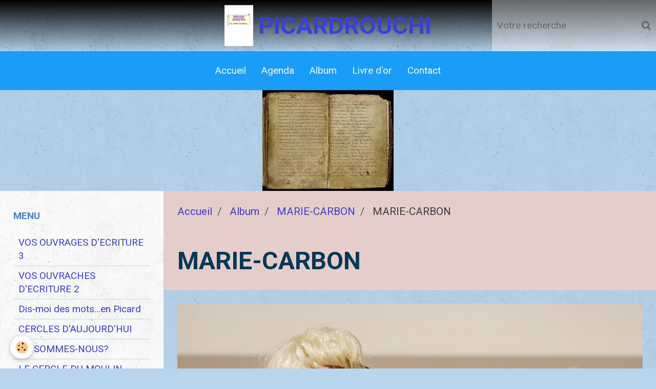

--- FILE ---
content_type: text/html; charset=UTF-8
request_url: http://www.picardrouchi.com/album-photos/marie-carbon/dsc5719.html
body_size: 29181
content:
        
    
<!DOCTYPE html>
<html lang="fr" class="with-sidebar">
    <head>
        <title>MARIE-CARBON</title>
        <!-- blogger / robot -->
<meta http-equiv="Content-Type" content="text/html; charset=utf-8">
<!--[if IE]>
<meta http-equiv="X-UA-Compatible" content="IE=edge">
<![endif]-->
<meta name="viewport" content="width=device-width, initial-scale=1, maximum-scale=1.0, user-scalable=no">
<meta name="msapplication-tap-highlight" content="no">
  <link rel="image_src" href="http://www.picardrouchi.com/medias/album/dsc5719.jpg" />
  <meta property="og:image" content="http://www.picardrouchi.com/medias/album/dsc5719.jpg" />
  <link rel="canonical" href="http://www.picardrouchi.com/album-photos/marie-carbon/dsc5719.html">
<meta name="generator" content="e-monsite (e-monsite.com)">







                <meta name="apple-mobile-web-app-capable" content="yes">
        <meta name="apple-mobile-web-app-status-bar-style" content="black-translucent">

                
                                    
                
                 
                                                            
            <link href="https://fonts.googleapis.com/css?family=Roboto:300,400,700&display=swap" rel="stylesheet">
        
        <link href="https://maxcdn.bootstrapcdn.com/font-awesome/4.7.0/css/font-awesome.min.css" rel="stylesheet">
        <link href="//www.picardrouchi.com/themes/combined.css?v=6_1646067834_84" rel="stylesheet">

        <!-- EMS FRAMEWORK -->
        <script src="//www.picardrouchi.com/medias/static/themes/ems_framework/js/jquery.min.js"></script>
        <!-- HTML5 shim and Respond.js for IE8 support of HTML5 elements and media queries -->
        <!--[if lt IE 9]>
        <script src="//www.picardrouchi.com/medias/static/themes/ems_framework/js/html5shiv.min.js"></script>
        <script src="//www.picardrouchi.com/medias/static/themes/ems_framework/js/respond.min.js"></script>
        <![endif]-->

        <script src="//www.picardrouchi.com/medias/static/themes/ems_framework/js/ems-framework.min.js?v=2080"></script>

        <script src="http://www.picardrouchi.com/themes/content.js?v=6_1646067834_84&lang=fr"></script>

            <script src="//www.picardrouchi.com/medias/static/js/rgpd-cookies/jquery.rgpd-cookies.js?v=2080"></script>
    <script>
                                    $(document).ready(function() {
            $.RGPDCookies({
                theme: 'ems_framework',
                site: 'www.picardrouchi.com',
                privacy_policy_link: '/about/privacypolicy/',
                cookies: [{"id":null,"favicon_url":"https:\/\/ssl.gstatic.com\/analytics\/20210414-01\/app\/static\/analytics_standard_icon.png","enabled":true,"model":"google_analytics","title":"Google Analytics","short_description":"Permet d'analyser les statistiques de consultation de notre site","long_description":"Indispensable pour piloter notre site internet, il permet de mesurer des indicateurs comme l\u2019affluence, les produits les plus consult\u00e9s, ou encore la r\u00e9partition g\u00e9ographique des visiteurs.","privacy_policy_url":"https:\/\/support.google.com\/analytics\/answer\/6004245?hl=fr","slug":"google-analytics"},{"id":null,"favicon_url":"","enabled":true,"model":"addthis","title":"AddThis","short_description":"Partage social","long_description":"Nous utilisons cet outil afin de vous proposer des liens de partage vers des plateformes tiers comme Twitter, Facebook, etc.","privacy_policy_url":"https:\/\/www.oracle.com\/legal\/privacy\/addthis-privacy-policy.html","slug":"addthis"}],
                modal_title: 'Gestion\u0020des\u0020cookies',
                modal_description: 'd\u00E9pose\u0020des\u0020cookies\u0020pour\u0020am\u00E9liorer\u0020votre\u0020exp\u00E9rience\u0020de\u0020navigation,\nmesurer\u0020l\u0027audience\u0020du\u0020site\u0020internet,\u0020afficher\u0020des\u0020publicit\u00E9s\u0020personnalis\u00E9es,\nr\u00E9aliser\u0020des\u0020campagnes\u0020cibl\u00E9es\u0020et\u0020personnaliser\u0020l\u0027interface\u0020du\u0020site.',
                privacy_policy_label: 'Consulter\u0020la\u0020politique\u0020de\u0020confidentialit\u00E9',
                check_all_label: 'Tout\u0020cocher',
                refuse_button: 'Refuser',
                settings_button: 'Param\u00E9trer',
                accept_button: 'Accepter',
                callback: function() {
                    // website google analytics case (with gtag), consent "on the fly"
                    if ('gtag' in window && typeof window.gtag === 'function') {
                        if (window.jsCookie.get('rgpd-cookie-google-analytics') === undefined
                            || window.jsCookie.get('rgpd-cookie-google-analytics') === '0') {
                            gtag('consent', 'update', {
                                'ad_storage': 'denied',
                                'analytics_storage': 'denied'
                            });
                        } else {
                            gtag('consent', 'update', {
                                'ad_storage': 'granted',
                                'analytics_storage': 'granted'
                            });
                        }
                    }
                }
            });
        });
    </script>

        <script async src="https://www.googletagmanager.com/gtag/js?id=G-4VN4372P6E"></script>
<script>
    window.dataLayer = window.dataLayer || [];
    function gtag(){dataLayer.push(arguments);}
    
    gtag('consent', 'default', {
        'ad_storage': 'denied',
        'analytics_storage': 'denied'
    });
    
    gtag('js', new Date());
    gtag('config', 'G-4VN4372P6E');
</script>

                <script type="application/ld+json">
    {
        "@context" : "https://schema.org/",
        "@type" : "WebSite",
        "name" : "PICARDROUCHI",
        "url" : "http://www.picardrouchi.com/"
    }
</script>
            </head>
    <body id="album-photos_run_marie-carbon_dsc5719" class="default social-links-fixed-phone">
        

        
        <!-- HEADER -->
                        
        <header id="header">
            <div id="header-container" data-justify="center" data-align="center">
                                <button type="button" class="btn btn-link fadeIn navbar-toggle">
                    <span class="icon-bar"></span>
                </button>
                
                                <a class="brand fadeIn" href="http://www.picardrouchi.com/" data-direction="horizontal_c">
                                        <img src="http://www.picardrouchi.com/medias/site/logos/essai-nouveau-logo.jpg" alt="picardrouchi" class="logo hidden-phone">
                                                            <span class="brand-titles">
                        <span class="brand-title">PICARDROUCHI</span>
                                            </span>
                                    </a>
                
                                <div class="header-search visible-desktop">
                    <form method="get" action="http://www.picardrouchi.com/search/site/" class="quick-access-form">
                        <div class="input-group">
                            <input type="text" name="q" value="" placeholder="Votre recherche" pattern=".{3,}" required title="Seuls les mots de plus de deux caractères sont pris en compte lors de la recherche.">
                            <div class="input-group-btn">
                                <button type="submit" class="btn btn-link">
                                    <i class="fa fa-search"></i>
                                </button>
                            </div>
                        </div>
                    </form>
                </div>
                
                                <div class="quick-access">
                                                                                                                                                                    
                                                                                                                        <div class="quick-access-btn hidden-desktop" data-content="search">
                            <button type="button" class="btn btn-link">
                                <i class="fa fa-search"></i>
                            </button>
                            <div class="quick-access-tooltip">
                                <form method="get" action="http://www.picardrouchi.com/search/site/" class="header-search-form">
                                    <div class="input-group">
                                        <input type="text" name="q" value="" placeholder="Votre recherche" pattern=".{3,}" required title="Seuls les mots de plus de deux caractères sont pris en compte lors de la recherche.">
                                        <div class="input-group-btn">
                                            <button type="submit" class="btn btn-primary">
                                                <i class="fa fa-search"></i>
                                            </button>
                                    	</div>
                                    </div>
                                </form>
                            </div>
                        </div>
                    
                    
                                    </div>
                
                            </div>
        </header>
        <!-- //HEADER -->

        
        
                <!-- MENU -->
        <div id="menu-wrapper" class="horizontal expanded" data-opening="y">
                        <nav id="menu" class="navbar">
                
                
                                    <ul class="nav navbar-nav">
                    <li>
                <a href="http://www.picardrouchi.com/">
                                        Accueil
                </a>
                            </li>
                    <li>
                <a href="http://www.picardrouchi.com/agenda">
                                        Agenda
                </a>
                            </li>
                    <li>
                <a href="http://www.picardrouchi.com/album-photos">
                                        Album
                </a>
                            </li>
                    <li>
                <a href="http://www.picardrouchi.com/livre-d-or">
                                        Livre d'or
                </a>
                            </li>
                    <li>
                <a href="http://www.picardrouchi.com/contact">
                                        Contact
                </a>
                            </li>
            </ul>

                
                            </nav>
        </div>
        <!-- //MENU -->
        
                <!-- COVER -->
        <div id="cover-wrapper">
                                        <img src="http://www.picardrouchi.com/medias/images/cantilene.jpg" alt="PICARDROUCHI">
                    </div>
        <!-- //COVER -->
        
        
        <!-- WRAPPER -->
                        <div id="wrapper">
            
            <div id="main" data-order="2" data-order-phone="1">
                                                       <ol class="breadcrumb">
                  <li>
            <a href="http://www.picardrouchi.com/">Accueil</a>
        </li>
                        <li>
            <a href="http://www.picardrouchi.com/album-photos/">Album</a>
        </li>
                        <li>
            <a href="http://www.picardrouchi.com/album-photos/marie-carbon/">MARIE-CARBON</a>
        </li>
                        <li class="active">
            MARIE-CARBON
         </li>
            </ol>
                
                                                                    
                                                                    
                                
                                
                                <div class="view view-album" id="view-item" data-category="marie-carbon" data-id-album="5d49aa39ddfe58a92c21fba4">
    <h1 class="view-title">MARIE-CARBON</h1>
    <div id="site-module" class="site-module" data-itemid="5d3f07f8695758a92c2140ab" data-siteid="5d0bbde48b1458a92c216d12"></div>

    

    <p class="text-center">
        <img src="http://www.picardrouchi.com/medias/album/dsc5719.jpg" alt="MARIE-CARBON">
    </p>

    <ul class="category-navigation">
        <li>
                            <a href="http://www.picardrouchi.com/album-photos/marie-carbon/dsc5718.html" class="btn btn-default">
                    <i class="fa fa-angle-left fa-lg"></i>
                    <img src="http://www.picardrouchi.com/medias/album/dsc5718.jpg?fx=c_50_50" width="50" alt="">
                </a>
                    </li>

        <li>
            <a href="http://www.picardrouchi.com/album-photos/marie-carbon/" class="btn btn-small btn-default">Retour</a>
        </li>

        <li>
                            <a href="http://www.picardrouchi.com/album-photos/marie-carbon/dsc5720.html" class="btn btn-default">
                    <img src="http://www.picardrouchi.com/medias/album/dsc5720.jpg?fx=c_50_50" width="50" alt="">
                    <i class="fa fa-angle-right fa-lg"></i>
                </a>
                    </li>
    </ul>

    

<div class="plugins">
               <div id="social-5d3f07f86c9358a92c219038" class="plugin" data-plugin="social">
    <div class="a2a_kit a2a_kit_size_32 a2a_default_style">
        <a class="a2a_dd" href="https://www.addtoany.com/share"></a>
        <a class="a2a_button_facebook"></a>
        <a class="a2a_button_twitter"></a>
        <a class="a2a_button_email"></a>
    </div>
    <script>
        var a2a_config = a2a_config || {};
        a2a_config.onclick = 1;
        a2a_config.locale = "fr";
    </script>
    <script async src="https://static.addtoany.com/menu/page.js"></script>
</div>    
    
    </div>
</div>

            </div>

                        <div id="sidebar" class="sidebar" data-order="1" data-order-phone="2">
                <div id="sidebar-inner">
                                                                                                                                                                                                        <div class="widget" data-id="widget_page_category">
                                    
<div class="widget-title">
    
        <span>
            Menu
        </span>  

        
</div>

                                                                            <div id="widget1" class="widget-content" data-role="widget-content">
                                                    <ul class="nav nav-list" data-addon="pages">
              
                                <li>
                <a href="http://www.picardrouchi.com/pages/vos-ouvrages-d-ecriture-3.html">
                    VOS OUVRAGES D'ECRITURE 3
                                    </a>
            </li>
                        <li>
                <a href="http://www.picardrouchi.com/pages/vos-ouvraches-d-ecriture-2.html">
                    VOS OUVRACHES D'ECRITURE 2
                                    </a>
            </li>
                        <li>
                <a href="http://www.picardrouchi.com/pages/dis-moi-des-mots-en-picard.html">
                    Dis-moi des mots...en Picard
                                    </a>
            </li>
                        <li>
                <a href="http://www.picardrouchi.com/pages/cercles-d-aujourd-hui.html">
                    CERCLES D'AUJOURD'HUI
                                    </a>
            </li>
                        <li>
                <a href="http://www.picardrouchi.com/pages/ou-sommes-nous.html">
                    OU SOMMES-NOUS?
                                    </a>
            </li>
                        <li>
                <a href="http://www.picardrouchi.com/pages/le-cercle-du-moulin.html">
                    LE CERCLE DU MOULIN
                                    </a>
            </li>
                        <li>
                <a href="http://www.picardrouchi.com/pages/historique-de-l-association.html">
                    HISTORIQUE DE L' ASSOCIATION
                                    </a>
            </li>
                        <li>
                <a href="http://www.picardrouchi.com/pages/les-tartes-au-chuque.html">
                    "LES TARTES AU CHUQUE"
                                    </a>
            </li>
                        <li>
                <a href="http://www.picardrouchi.com/pages/l-rouchi-pou-l-z-infants-le-rouchi-pour-les-enfants.html">
                    Pour les enfants Nouveau poème
                                    </a>
            </li>
                        <li>
                <a href="http://www.picardrouchi.com/pages/qui-etait-georges-fidit-qui-ch-etot-georges-fidit.html">
                    QUI ETAIT GEORGES FIDIT?
                                    </a>
            </li>
                        <li>
                <a href="http://www.picardrouchi.com/pages/urchon-pico-quo-qu-chest-ch-biete-la.html">
                    URCHON PICO
                                    </a>
            </li>
                        <li>
                <a href="http://www.picardrouchi.com/pages/l-picard-cha-s-ecrit-le-picard-cha-s-ecrit.html">
                    LE PICARD, CA S'ECRIT?
                                    </a>
            </li>
                        <li>
                <a href="http://www.picardrouchi.com/pages/actualite-des-spectacles-patoisants.html">
                    ACTUALITE DES SPECTACLES PICAR
                                    </a>
            </li>
                        <li>
                <a href="http://www.picardrouchi.com/pages/ches-auteurs-fort-connus.html">
                    LES CLASSIQUES DU ROUCHI
                                    </a>
            </li>
                        <li>
                <a href="http://www.picardrouchi.com/pages/autour-de-ch-langache-picard-l-actualite-de-la-langue-picarde.html">
                    AUTOUR DU PICARD
                                    </a>
            </li>
                        <li>
                <a href="http://www.picardrouchi.com/pages/videos.html">
                    VIDEOS
                                    </a>
            </li>
                        <li>
                <a href="http://www.picardrouchi.com/pages/l-corne-a-virus-infreumes-a-l-mason.html">
                    L'CORNE A VIRUS
                                    </a>
            </li>
                        <li>
                <a href="http://www.picardrouchi.com/pages/l-corne-a-virus-2.html">
                    L'CORNE A VIRUS 2
                                    </a>
            </li>
                        <li>
                <a href="http://www.picardrouchi.com/pages/vos-ouvraches-d-ecriture.html">
                    VOS OUVRACHES D'ECRITURE 1
                                    </a>
            </li>
                        </ul>
    

                                        </div>
                                                                    </div>
                                                                                                    <hr>
                                                                                                                                                                                                                                                                                                                                                                <div class="widget" data-id="widget_image_categories">
                                    
<div class="widget-title">
    
        <span>
            Album photos
        </span>  

        
</div>

                                                                            <div id="widget2" class="widget-content" data-role="widget-content">
                                            <ul class="nav nav-list" data-addon="album">
            <li data-category="marie-carbon">
        <a href="http://www.picardrouchi.com/album-photos/marie-carbon/">MARIE-CARBON</a>
    </li>
        <li data-category="l-ro-guernoule">
        <a href="http://www.picardrouchi.com/album-photos/l-ro-guernoule/">L'RO GUERNOULE</a>
    </li>
        <li data-category="les-sketches">
        <a href="http://www.picardrouchi.com/album-photos/les-sketches/">LES SKETCHES</a>
    </li>
        <li data-category="evenements-autour-du-rouchi">
        <a href="http://www.picardrouchi.com/album-photos/evenements-autour-du-rouchi/">EVENEMENTS AUTOUR DU ROUCHI</a>
    </li>
        <li data-category="noirte-gaillette">
        <a href="http://www.picardrouchi.com/album-photos/noirte-gaillette/">NOIRTE-GAILLETTE</a>
    </li>
        <li data-category="foufiele-chez-l-ro-arthur">
        <a href="http://www.picardrouchi.com/album-photos/foufiele-chez-l-ro-arthur/">FOUFIELE CHEZ L'RO ARTHUR</a>
    </li>
        <li data-category="le-cercle-du-moulin">
        <a href="http://www.picardrouchi.com/album-photos/le-cercle-du-moulin/">LE CERCLE DU MOULIN</a>
    </li>
        <li data-category="ches-weppes-a-beauvais-22-octobre-2021">
        <a href="http://www.picardrouchi.com/album-photos/ches-weppes-a-beauvais-22-octobre-2021/">CHES WEPPES A BEAUVAIS 22 Octobre 2021</a>
    </li>
        <li data-category="les-cent-ans-de-roger-bar">
        <a href="http://www.picardrouchi.com/album-photos/les-cent-ans-de-roger-bar/">LES CENT ANS DE ROGER BAR</a>
    </li>
        <li data-category="marre-de-ch-marphone">
        <a href="http://www.picardrouchi.com/album-photos/marre-de-ch-marphone/">MARRE DE CH'MARPHONE</a>
    </li>
        <li data-category="l-mariage-a-chabots-a-auno">
        <a href="http://www.picardrouchi.com/album-photos/l-mariage-a-chabots-a-auno/">L'MARIAGE A CHABOTS A AUNO</a>
    </li>
        <li data-category="cercles-a-partir-de-2025">
        <a href="http://www.picardrouchi.com/album-photos/cercles-a-partir-de-2025/">CERCLES à partir de 2025</a>
    </li>
        </ul>

                                        </div>
                                                                    </div>
                                                                                                    <hr>
                                                                                                                                                                                                                                                                                                    <div class="widget" data-id="widget_guestbook_last">
                                    
<div class="widget-title">
    
        <span>
            Livre d'or
        </span>  

        
</div>

                                                                            <div id="widget3" class="widget-content" data-role="widget-content">
                                            <ul class="media-list media-stacked" data-addon="guestbook">
        <li class="media">
        <div class="media-body">
            <ul class="media-infos">
                <li>
                                        <a href="javascript:void(0);" onclick="window.open('http://www.picardrouchi.com');return false;" rel="nofollow"><strong>picard-rouchi</strong></a>
                     
                    <small>Le 13/09/2023</small>
                </li>
            </ul>
            <div class="media-content">
                Et merci à vous de nous avoir fait l'amitié de venir.
Biau moment d'écange avec el'z' amisses ed'la  ...
            </div>
        </div>
    </li>
        <li class="media">
        <div class="media-body">
            <ul class="media-infos">
                <li>
                                        <strong>RODRIGO</strong>
                     
                    <small>Le 09/09/2023</small>
                </li>
            </ul>
            <div class="media-content">
                Un grand merci à vous tous et toutes
de nous avoir reçus mes ami(e)s et moi
à l'occasion de votre séance ...
            </div>
        </div>
    </li>
        <li class="media">
        <div class="media-body">
            <ul class="media-infos">
                <li>
                                        <strong>Ecole Bellevue</strong>
                     
                    <small>Le 05/07/2023</small>
                </li>
            </ul>
            <div class="media-content">
                Merci à Joelle Jonas, à Marie Groette et à toute l'équipe pour leurs interventions dans l'école. Les ...
            </div>
        </div>
    </li>
        <li class="media">
        <div class="media-body">
            <ul class="media-infos">
                <li>
                                        <strong>ehpad pierre bolle</strong>
                     
                    <small>Le 20/12/2022</small>
                </li>
            </ul>
            <div class="media-content">
                La troupe est intervenu en novembre sur l'ehpad pierre Bolle.
Ce fut un merveilleux moment pour les ...
            </div>
        </div>
    </li>
        <li class="media">
        <div class="media-body">
            <ul class="media-infos">
                <li>
                                        <strong>Mannino Stéphanie</strong>
                     
                    <small>Le 04/10/2022</small>
                </li>
            </ul>
            <div class="media-content">
                Merci à toute l'équipe de nous avoir diverti. Les textes et la mise en scène nous ont ravi. 
Bravo à ...
            </div>
        </div>
    </li>
        <li class="media">
        <div class="media-body">
            <ul class="media-infos">
                <li>
                                        <a href="javascript:void(0);" onclick="window.open('http://www.picardrouchi.com');return false;" rel="nofollow"><strong>picard-rouchi</strong></a>
                     
                    <small>Le 04/10/2022</small>
                </li>
            </ul>
            <div class="media-content">
                Merci, Rodrigo, à toi et Georgette, qui nous a régalés de la belle histoire de la Procession de Mons.
A ...
            </div>
        </div>
    </li>
        <li class="media">
        <div class="media-body">
            <ul class="media-infos">
                <li>
                                        <strong>AGUILERA Rodrigo</strong>
                     
                    <small>Le 03/10/2022</small>
                </li>
            </ul>
            <div class="media-content">
                Un grand merci à vous tous et toutes pour nous avoir si bien acceuilli
mon ami Georgette et moi :-) ...
            </div>
        </div>
    </li>
        <li class="media">
        <div class="media-body">
            <ul class="media-infos">
                <li>
                                        <a href="javascript:void(0);" onclick="window.open('http://www.picardrouchi.com');return false;" rel="nofollow"><strong>picard-rouchi</strong></a>
                     
                    <small>Le 18/03/2021</small>
                </li>
            </ul>
            <div class="media-content">
                Pour comprendre tout l'humour du texte, il faut aussi savoir ce qu'est l'Académie des Lafleur. Tu peux ...
            </div>
        </div>
    </li>
    </ul>
<p>
    <a href="http://www.picardrouchi.com/livre-d-or/" class="btn btn-link">Tous les messages</a>
</p>
                                        </div>
                                                                    </div>
                                                                                                                                                                                    </div>
            </div>
                    </div>
        <!-- //WRAPPER -->

                 <!-- SOCIAL LINKS -->
                                                            <!-- //SOCIAL LINKS -->
        
        
        <!-- SCROLLTOP -->
        <span id="scrollToTop"><i class="fa fa-chevron-up"></i></span>

        
        
        <script src="//www.picardrouchi.com/medias/static/themes/ems_framework/js/jquery.mobile.custom.min.js"></script>
        <script src="//www.picardrouchi.com/medias/static/themes/ems_framework/js/jquery.zoom.min.js"></script>
        <script src="//www.picardrouchi.com/medias/static/themes/ems_framework/js/masonry.pkgd.min.js"></script>
        <script src="//www.picardrouchi.com/medias/static/themes/ems_framework/js/imagesloaded.pkgd.min.js"></script>
        <script src="//www.picardrouchi.com/medias/static/themes/ems_framework/js/imagelightbox.min.js"></script>
        <script src="http://www.picardrouchi.com/themes/custom.js"></script>
                    

 
    
						 	 




    </body>
</html>
